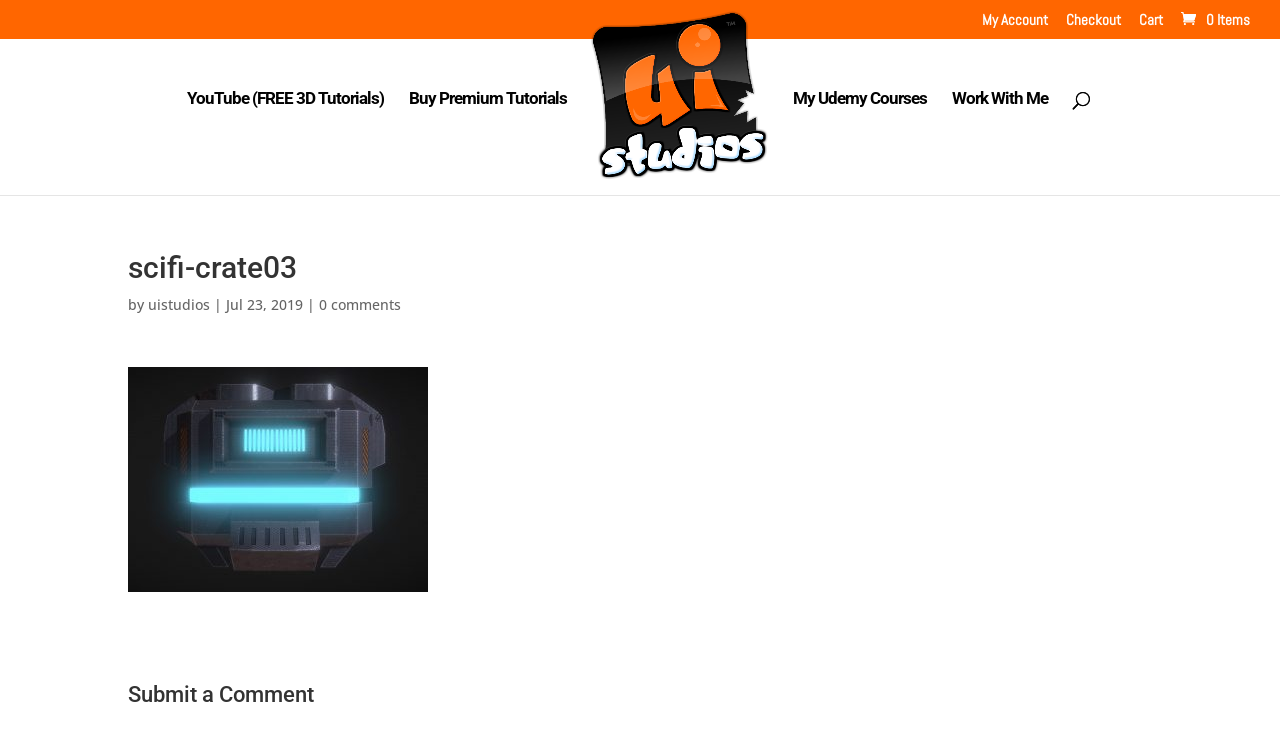

--- FILE ---
content_type: text/html; charset=utf-8
request_url: https://www.google.com/recaptcha/api2/anchor?ar=1&k=6LcZYr8UAAAAALnH96xi8_-iEnk6ZuUFbGL8TdMf&co=aHR0cHM6Ly91aXN0dWRpb3MuY29tOjQ0Mw..&hl=en&v=PoyoqOPhxBO7pBk68S4YbpHZ&size=invisible&anchor-ms=20000&execute-ms=30000&cb=xs0yw5vtelod
body_size: 48922
content:
<!DOCTYPE HTML><html dir="ltr" lang="en"><head><meta http-equiv="Content-Type" content="text/html; charset=UTF-8">
<meta http-equiv="X-UA-Compatible" content="IE=edge">
<title>reCAPTCHA</title>
<style type="text/css">
/* cyrillic-ext */
@font-face {
  font-family: 'Roboto';
  font-style: normal;
  font-weight: 400;
  font-stretch: 100%;
  src: url(//fonts.gstatic.com/s/roboto/v48/KFO7CnqEu92Fr1ME7kSn66aGLdTylUAMa3GUBHMdazTgWw.woff2) format('woff2');
  unicode-range: U+0460-052F, U+1C80-1C8A, U+20B4, U+2DE0-2DFF, U+A640-A69F, U+FE2E-FE2F;
}
/* cyrillic */
@font-face {
  font-family: 'Roboto';
  font-style: normal;
  font-weight: 400;
  font-stretch: 100%;
  src: url(//fonts.gstatic.com/s/roboto/v48/KFO7CnqEu92Fr1ME7kSn66aGLdTylUAMa3iUBHMdazTgWw.woff2) format('woff2');
  unicode-range: U+0301, U+0400-045F, U+0490-0491, U+04B0-04B1, U+2116;
}
/* greek-ext */
@font-face {
  font-family: 'Roboto';
  font-style: normal;
  font-weight: 400;
  font-stretch: 100%;
  src: url(//fonts.gstatic.com/s/roboto/v48/KFO7CnqEu92Fr1ME7kSn66aGLdTylUAMa3CUBHMdazTgWw.woff2) format('woff2');
  unicode-range: U+1F00-1FFF;
}
/* greek */
@font-face {
  font-family: 'Roboto';
  font-style: normal;
  font-weight: 400;
  font-stretch: 100%;
  src: url(//fonts.gstatic.com/s/roboto/v48/KFO7CnqEu92Fr1ME7kSn66aGLdTylUAMa3-UBHMdazTgWw.woff2) format('woff2');
  unicode-range: U+0370-0377, U+037A-037F, U+0384-038A, U+038C, U+038E-03A1, U+03A3-03FF;
}
/* math */
@font-face {
  font-family: 'Roboto';
  font-style: normal;
  font-weight: 400;
  font-stretch: 100%;
  src: url(//fonts.gstatic.com/s/roboto/v48/KFO7CnqEu92Fr1ME7kSn66aGLdTylUAMawCUBHMdazTgWw.woff2) format('woff2');
  unicode-range: U+0302-0303, U+0305, U+0307-0308, U+0310, U+0312, U+0315, U+031A, U+0326-0327, U+032C, U+032F-0330, U+0332-0333, U+0338, U+033A, U+0346, U+034D, U+0391-03A1, U+03A3-03A9, U+03B1-03C9, U+03D1, U+03D5-03D6, U+03F0-03F1, U+03F4-03F5, U+2016-2017, U+2034-2038, U+203C, U+2040, U+2043, U+2047, U+2050, U+2057, U+205F, U+2070-2071, U+2074-208E, U+2090-209C, U+20D0-20DC, U+20E1, U+20E5-20EF, U+2100-2112, U+2114-2115, U+2117-2121, U+2123-214F, U+2190, U+2192, U+2194-21AE, U+21B0-21E5, U+21F1-21F2, U+21F4-2211, U+2213-2214, U+2216-22FF, U+2308-230B, U+2310, U+2319, U+231C-2321, U+2336-237A, U+237C, U+2395, U+239B-23B7, U+23D0, U+23DC-23E1, U+2474-2475, U+25AF, U+25B3, U+25B7, U+25BD, U+25C1, U+25CA, U+25CC, U+25FB, U+266D-266F, U+27C0-27FF, U+2900-2AFF, U+2B0E-2B11, U+2B30-2B4C, U+2BFE, U+3030, U+FF5B, U+FF5D, U+1D400-1D7FF, U+1EE00-1EEFF;
}
/* symbols */
@font-face {
  font-family: 'Roboto';
  font-style: normal;
  font-weight: 400;
  font-stretch: 100%;
  src: url(//fonts.gstatic.com/s/roboto/v48/KFO7CnqEu92Fr1ME7kSn66aGLdTylUAMaxKUBHMdazTgWw.woff2) format('woff2');
  unicode-range: U+0001-000C, U+000E-001F, U+007F-009F, U+20DD-20E0, U+20E2-20E4, U+2150-218F, U+2190, U+2192, U+2194-2199, U+21AF, U+21E6-21F0, U+21F3, U+2218-2219, U+2299, U+22C4-22C6, U+2300-243F, U+2440-244A, U+2460-24FF, U+25A0-27BF, U+2800-28FF, U+2921-2922, U+2981, U+29BF, U+29EB, U+2B00-2BFF, U+4DC0-4DFF, U+FFF9-FFFB, U+10140-1018E, U+10190-1019C, U+101A0, U+101D0-101FD, U+102E0-102FB, U+10E60-10E7E, U+1D2C0-1D2D3, U+1D2E0-1D37F, U+1F000-1F0FF, U+1F100-1F1AD, U+1F1E6-1F1FF, U+1F30D-1F30F, U+1F315, U+1F31C, U+1F31E, U+1F320-1F32C, U+1F336, U+1F378, U+1F37D, U+1F382, U+1F393-1F39F, U+1F3A7-1F3A8, U+1F3AC-1F3AF, U+1F3C2, U+1F3C4-1F3C6, U+1F3CA-1F3CE, U+1F3D4-1F3E0, U+1F3ED, U+1F3F1-1F3F3, U+1F3F5-1F3F7, U+1F408, U+1F415, U+1F41F, U+1F426, U+1F43F, U+1F441-1F442, U+1F444, U+1F446-1F449, U+1F44C-1F44E, U+1F453, U+1F46A, U+1F47D, U+1F4A3, U+1F4B0, U+1F4B3, U+1F4B9, U+1F4BB, U+1F4BF, U+1F4C8-1F4CB, U+1F4D6, U+1F4DA, U+1F4DF, U+1F4E3-1F4E6, U+1F4EA-1F4ED, U+1F4F7, U+1F4F9-1F4FB, U+1F4FD-1F4FE, U+1F503, U+1F507-1F50B, U+1F50D, U+1F512-1F513, U+1F53E-1F54A, U+1F54F-1F5FA, U+1F610, U+1F650-1F67F, U+1F687, U+1F68D, U+1F691, U+1F694, U+1F698, U+1F6AD, U+1F6B2, U+1F6B9-1F6BA, U+1F6BC, U+1F6C6-1F6CF, U+1F6D3-1F6D7, U+1F6E0-1F6EA, U+1F6F0-1F6F3, U+1F6F7-1F6FC, U+1F700-1F7FF, U+1F800-1F80B, U+1F810-1F847, U+1F850-1F859, U+1F860-1F887, U+1F890-1F8AD, U+1F8B0-1F8BB, U+1F8C0-1F8C1, U+1F900-1F90B, U+1F93B, U+1F946, U+1F984, U+1F996, U+1F9E9, U+1FA00-1FA6F, U+1FA70-1FA7C, U+1FA80-1FA89, U+1FA8F-1FAC6, U+1FACE-1FADC, U+1FADF-1FAE9, U+1FAF0-1FAF8, U+1FB00-1FBFF;
}
/* vietnamese */
@font-face {
  font-family: 'Roboto';
  font-style: normal;
  font-weight: 400;
  font-stretch: 100%;
  src: url(//fonts.gstatic.com/s/roboto/v48/KFO7CnqEu92Fr1ME7kSn66aGLdTylUAMa3OUBHMdazTgWw.woff2) format('woff2');
  unicode-range: U+0102-0103, U+0110-0111, U+0128-0129, U+0168-0169, U+01A0-01A1, U+01AF-01B0, U+0300-0301, U+0303-0304, U+0308-0309, U+0323, U+0329, U+1EA0-1EF9, U+20AB;
}
/* latin-ext */
@font-face {
  font-family: 'Roboto';
  font-style: normal;
  font-weight: 400;
  font-stretch: 100%;
  src: url(//fonts.gstatic.com/s/roboto/v48/KFO7CnqEu92Fr1ME7kSn66aGLdTylUAMa3KUBHMdazTgWw.woff2) format('woff2');
  unicode-range: U+0100-02BA, U+02BD-02C5, U+02C7-02CC, U+02CE-02D7, U+02DD-02FF, U+0304, U+0308, U+0329, U+1D00-1DBF, U+1E00-1E9F, U+1EF2-1EFF, U+2020, U+20A0-20AB, U+20AD-20C0, U+2113, U+2C60-2C7F, U+A720-A7FF;
}
/* latin */
@font-face {
  font-family: 'Roboto';
  font-style: normal;
  font-weight: 400;
  font-stretch: 100%;
  src: url(//fonts.gstatic.com/s/roboto/v48/KFO7CnqEu92Fr1ME7kSn66aGLdTylUAMa3yUBHMdazQ.woff2) format('woff2');
  unicode-range: U+0000-00FF, U+0131, U+0152-0153, U+02BB-02BC, U+02C6, U+02DA, U+02DC, U+0304, U+0308, U+0329, U+2000-206F, U+20AC, U+2122, U+2191, U+2193, U+2212, U+2215, U+FEFF, U+FFFD;
}
/* cyrillic-ext */
@font-face {
  font-family: 'Roboto';
  font-style: normal;
  font-weight: 500;
  font-stretch: 100%;
  src: url(//fonts.gstatic.com/s/roboto/v48/KFO7CnqEu92Fr1ME7kSn66aGLdTylUAMa3GUBHMdazTgWw.woff2) format('woff2');
  unicode-range: U+0460-052F, U+1C80-1C8A, U+20B4, U+2DE0-2DFF, U+A640-A69F, U+FE2E-FE2F;
}
/* cyrillic */
@font-face {
  font-family: 'Roboto';
  font-style: normal;
  font-weight: 500;
  font-stretch: 100%;
  src: url(//fonts.gstatic.com/s/roboto/v48/KFO7CnqEu92Fr1ME7kSn66aGLdTylUAMa3iUBHMdazTgWw.woff2) format('woff2');
  unicode-range: U+0301, U+0400-045F, U+0490-0491, U+04B0-04B1, U+2116;
}
/* greek-ext */
@font-face {
  font-family: 'Roboto';
  font-style: normal;
  font-weight: 500;
  font-stretch: 100%;
  src: url(//fonts.gstatic.com/s/roboto/v48/KFO7CnqEu92Fr1ME7kSn66aGLdTylUAMa3CUBHMdazTgWw.woff2) format('woff2');
  unicode-range: U+1F00-1FFF;
}
/* greek */
@font-face {
  font-family: 'Roboto';
  font-style: normal;
  font-weight: 500;
  font-stretch: 100%;
  src: url(//fonts.gstatic.com/s/roboto/v48/KFO7CnqEu92Fr1ME7kSn66aGLdTylUAMa3-UBHMdazTgWw.woff2) format('woff2');
  unicode-range: U+0370-0377, U+037A-037F, U+0384-038A, U+038C, U+038E-03A1, U+03A3-03FF;
}
/* math */
@font-face {
  font-family: 'Roboto';
  font-style: normal;
  font-weight: 500;
  font-stretch: 100%;
  src: url(//fonts.gstatic.com/s/roboto/v48/KFO7CnqEu92Fr1ME7kSn66aGLdTylUAMawCUBHMdazTgWw.woff2) format('woff2');
  unicode-range: U+0302-0303, U+0305, U+0307-0308, U+0310, U+0312, U+0315, U+031A, U+0326-0327, U+032C, U+032F-0330, U+0332-0333, U+0338, U+033A, U+0346, U+034D, U+0391-03A1, U+03A3-03A9, U+03B1-03C9, U+03D1, U+03D5-03D6, U+03F0-03F1, U+03F4-03F5, U+2016-2017, U+2034-2038, U+203C, U+2040, U+2043, U+2047, U+2050, U+2057, U+205F, U+2070-2071, U+2074-208E, U+2090-209C, U+20D0-20DC, U+20E1, U+20E5-20EF, U+2100-2112, U+2114-2115, U+2117-2121, U+2123-214F, U+2190, U+2192, U+2194-21AE, U+21B0-21E5, U+21F1-21F2, U+21F4-2211, U+2213-2214, U+2216-22FF, U+2308-230B, U+2310, U+2319, U+231C-2321, U+2336-237A, U+237C, U+2395, U+239B-23B7, U+23D0, U+23DC-23E1, U+2474-2475, U+25AF, U+25B3, U+25B7, U+25BD, U+25C1, U+25CA, U+25CC, U+25FB, U+266D-266F, U+27C0-27FF, U+2900-2AFF, U+2B0E-2B11, U+2B30-2B4C, U+2BFE, U+3030, U+FF5B, U+FF5D, U+1D400-1D7FF, U+1EE00-1EEFF;
}
/* symbols */
@font-face {
  font-family: 'Roboto';
  font-style: normal;
  font-weight: 500;
  font-stretch: 100%;
  src: url(//fonts.gstatic.com/s/roboto/v48/KFO7CnqEu92Fr1ME7kSn66aGLdTylUAMaxKUBHMdazTgWw.woff2) format('woff2');
  unicode-range: U+0001-000C, U+000E-001F, U+007F-009F, U+20DD-20E0, U+20E2-20E4, U+2150-218F, U+2190, U+2192, U+2194-2199, U+21AF, U+21E6-21F0, U+21F3, U+2218-2219, U+2299, U+22C4-22C6, U+2300-243F, U+2440-244A, U+2460-24FF, U+25A0-27BF, U+2800-28FF, U+2921-2922, U+2981, U+29BF, U+29EB, U+2B00-2BFF, U+4DC0-4DFF, U+FFF9-FFFB, U+10140-1018E, U+10190-1019C, U+101A0, U+101D0-101FD, U+102E0-102FB, U+10E60-10E7E, U+1D2C0-1D2D3, U+1D2E0-1D37F, U+1F000-1F0FF, U+1F100-1F1AD, U+1F1E6-1F1FF, U+1F30D-1F30F, U+1F315, U+1F31C, U+1F31E, U+1F320-1F32C, U+1F336, U+1F378, U+1F37D, U+1F382, U+1F393-1F39F, U+1F3A7-1F3A8, U+1F3AC-1F3AF, U+1F3C2, U+1F3C4-1F3C6, U+1F3CA-1F3CE, U+1F3D4-1F3E0, U+1F3ED, U+1F3F1-1F3F3, U+1F3F5-1F3F7, U+1F408, U+1F415, U+1F41F, U+1F426, U+1F43F, U+1F441-1F442, U+1F444, U+1F446-1F449, U+1F44C-1F44E, U+1F453, U+1F46A, U+1F47D, U+1F4A3, U+1F4B0, U+1F4B3, U+1F4B9, U+1F4BB, U+1F4BF, U+1F4C8-1F4CB, U+1F4D6, U+1F4DA, U+1F4DF, U+1F4E3-1F4E6, U+1F4EA-1F4ED, U+1F4F7, U+1F4F9-1F4FB, U+1F4FD-1F4FE, U+1F503, U+1F507-1F50B, U+1F50D, U+1F512-1F513, U+1F53E-1F54A, U+1F54F-1F5FA, U+1F610, U+1F650-1F67F, U+1F687, U+1F68D, U+1F691, U+1F694, U+1F698, U+1F6AD, U+1F6B2, U+1F6B9-1F6BA, U+1F6BC, U+1F6C6-1F6CF, U+1F6D3-1F6D7, U+1F6E0-1F6EA, U+1F6F0-1F6F3, U+1F6F7-1F6FC, U+1F700-1F7FF, U+1F800-1F80B, U+1F810-1F847, U+1F850-1F859, U+1F860-1F887, U+1F890-1F8AD, U+1F8B0-1F8BB, U+1F8C0-1F8C1, U+1F900-1F90B, U+1F93B, U+1F946, U+1F984, U+1F996, U+1F9E9, U+1FA00-1FA6F, U+1FA70-1FA7C, U+1FA80-1FA89, U+1FA8F-1FAC6, U+1FACE-1FADC, U+1FADF-1FAE9, U+1FAF0-1FAF8, U+1FB00-1FBFF;
}
/* vietnamese */
@font-face {
  font-family: 'Roboto';
  font-style: normal;
  font-weight: 500;
  font-stretch: 100%;
  src: url(//fonts.gstatic.com/s/roboto/v48/KFO7CnqEu92Fr1ME7kSn66aGLdTylUAMa3OUBHMdazTgWw.woff2) format('woff2');
  unicode-range: U+0102-0103, U+0110-0111, U+0128-0129, U+0168-0169, U+01A0-01A1, U+01AF-01B0, U+0300-0301, U+0303-0304, U+0308-0309, U+0323, U+0329, U+1EA0-1EF9, U+20AB;
}
/* latin-ext */
@font-face {
  font-family: 'Roboto';
  font-style: normal;
  font-weight: 500;
  font-stretch: 100%;
  src: url(//fonts.gstatic.com/s/roboto/v48/KFO7CnqEu92Fr1ME7kSn66aGLdTylUAMa3KUBHMdazTgWw.woff2) format('woff2');
  unicode-range: U+0100-02BA, U+02BD-02C5, U+02C7-02CC, U+02CE-02D7, U+02DD-02FF, U+0304, U+0308, U+0329, U+1D00-1DBF, U+1E00-1E9F, U+1EF2-1EFF, U+2020, U+20A0-20AB, U+20AD-20C0, U+2113, U+2C60-2C7F, U+A720-A7FF;
}
/* latin */
@font-face {
  font-family: 'Roboto';
  font-style: normal;
  font-weight: 500;
  font-stretch: 100%;
  src: url(//fonts.gstatic.com/s/roboto/v48/KFO7CnqEu92Fr1ME7kSn66aGLdTylUAMa3yUBHMdazQ.woff2) format('woff2');
  unicode-range: U+0000-00FF, U+0131, U+0152-0153, U+02BB-02BC, U+02C6, U+02DA, U+02DC, U+0304, U+0308, U+0329, U+2000-206F, U+20AC, U+2122, U+2191, U+2193, U+2212, U+2215, U+FEFF, U+FFFD;
}
/* cyrillic-ext */
@font-face {
  font-family: 'Roboto';
  font-style: normal;
  font-weight: 900;
  font-stretch: 100%;
  src: url(//fonts.gstatic.com/s/roboto/v48/KFO7CnqEu92Fr1ME7kSn66aGLdTylUAMa3GUBHMdazTgWw.woff2) format('woff2');
  unicode-range: U+0460-052F, U+1C80-1C8A, U+20B4, U+2DE0-2DFF, U+A640-A69F, U+FE2E-FE2F;
}
/* cyrillic */
@font-face {
  font-family: 'Roboto';
  font-style: normal;
  font-weight: 900;
  font-stretch: 100%;
  src: url(//fonts.gstatic.com/s/roboto/v48/KFO7CnqEu92Fr1ME7kSn66aGLdTylUAMa3iUBHMdazTgWw.woff2) format('woff2');
  unicode-range: U+0301, U+0400-045F, U+0490-0491, U+04B0-04B1, U+2116;
}
/* greek-ext */
@font-face {
  font-family: 'Roboto';
  font-style: normal;
  font-weight: 900;
  font-stretch: 100%;
  src: url(//fonts.gstatic.com/s/roboto/v48/KFO7CnqEu92Fr1ME7kSn66aGLdTylUAMa3CUBHMdazTgWw.woff2) format('woff2');
  unicode-range: U+1F00-1FFF;
}
/* greek */
@font-face {
  font-family: 'Roboto';
  font-style: normal;
  font-weight: 900;
  font-stretch: 100%;
  src: url(//fonts.gstatic.com/s/roboto/v48/KFO7CnqEu92Fr1ME7kSn66aGLdTylUAMa3-UBHMdazTgWw.woff2) format('woff2');
  unicode-range: U+0370-0377, U+037A-037F, U+0384-038A, U+038C, U+038E-03A1, U+03A3-03FF;
}
/* math */
@font-face {
  font-family: 'Roboto';
  font-style: normal;
  font-weight: 900;
  font-stretch: 100%;
  src: url(//fonts.gstatic.com/s/roboto/v48/KFO7CnqEu92Fr1ME7kSn66aGLdTylUAMawCUBHMdazTgWw.woff2) format('woff2');
  unicode-range: U+0302-0303, U+0305, U+0307-0308, U+0310, U+0312, U+0315, U+031A, U+0326-0327, U+032C, U+032F-0330, U+0332-0333, U+0338, U+033A, U+0346, U+034D, U+0391-03A1, U+03A3-03A9, U+03B1-03C9, U+03D1, U+03D5-03D6, U+03F0-03F1, U+03F4-03F5, U+2016-2017, U+2034-2038, U+203C, U+2040, U+2043, U+2047, U+2050, U+2057, U+205F, U+2070-2071, U+2074-208E, U+2090-209C, U+20D0-20DC, U+20E1, U+20E5-20EF, U+2100-2112, U+2114-2115, U+2117-2121, U+2123-214F, U+2190, U+2192, U+2194-21AE, U+21B0-21E5, U+21F1-21F2, U+21F4-2211, U+2213-2214, U+2216-22FF, U+2308-230B, U+2310, U+2319, U+231C-2321, U+2336-237A, U+237C, U+2395, U+239B-23B7, U+23D0, U+23DC-23E1, U+2474-2475, U+25AF, U+25B3, U+25B7, U+25BD, U+25C1, U+25CA, U+25CC, U+25FB, U+266D-266F, U+27C0-27FF, U+2900-2AFF, U+2B0E-2B11, U+2B30-2B4C, U+2BFE, U+3030, U+FF5B, U+FF5D, U+1D400-1D7FF, U+1EE00-1EEFF;
}
/* symbols */
@font-face {
  font-family: 'Roboto';
  font-style: normal;
  font-weight: 900;
  font-stretch: 100%;
  src: url(//fonts.gstatic.com/s/roboto/v48/KFO7CnqEu92Fr1ME7kSn66aGLdTylUAMaxKUBHMdazTgWw.woff2) format('woff2');
  unicode-range: U+0001-000C, U+000E-001F, U+007F-009F, U+20DD-20E0, U+20E2-20E4, U+2150-218F, U+2190, U+2192, U+2194-2199, U+21AF, U+21E6-21F0, U+21F3, U+2218-2219, U+2299, U+22C4-22C6, U+2300-243F, U+2440-244A, U+2460-24FF, U+25A0-27BF, U+2800-28FF, U+2921-2922, U+2981, U+29BF, U+29EB, U+2B00-2BFF, U+4DC0-4DFF, U+FFF9-FFFB, U+10140-1018E, U+10190-1019C, U+101A0, U+101D0-101FD, U+102E0-102FB, U+10E60-10E7E, U+1D2C0-1D2D3, U+1D2E0-1D37F, U+1F000-1F0FF, U+1F100-1F1AD, U+1F1E6-1F1FF, U+1F30D-1F30F, U+1F315, U+1F31C, U+1F31E, U+1F320-1F32C, U+1F336, U+1F378, U+1F37D, U+1F382, U+1F393-1F39F, U+1F3A7-1F3A8, U+1F3AC-1F3AF, U+1F3C2, U+1F3C4-1F3C6, U+1F3CA-1F3CE, U+1F3D4-1F3E0, U+1F3ED, U+1F3F1-1F3F3, U+1F3F5-1F3F7, U+1F408, U+1F415, U+1F41F, U+1F426, U+1F43F, U+1F441-1F442, U+1F444, U+1F446-1F449, U+1F44C-1F44E, U+1F453, U+1F46A, U+1F47D, U+1F4A3, U+1F4B0, U+1F4B3, U+1F4B9, U+1F4BB, U+1F4BF, U+1F4C8-1F4CB, U+1F4D6, U+1F4DA, U+1F4DF, U+1F4E3-1F4E6, U+1F4EA-1F4ED, U+1F4F7, U+1F4F9-1F4FB, U+1F4FD-1F4FE, U+1F503, U+1F507-1F50B, U+1F50D, U+1F512-1F513, U+1F53E-1F54A, U+1F54F-1F5FA, U+1F610, U+1F650-1F67F, U+1F687, U+1F68D, U+1F691, U+1F694, U+1F698, U+1F6AD, U+1F6B2, U+1F6B9-1F6BA, U+1F6BC, U+1F6C6-1F6CF, U+1F6D3-1F6D7, U+1F6E0-1F6EA, U+1F6F0-1F6F3, U+1F6F7-1F6FC, U+1F700-1F7FF, U+1F800-1F80B, U+1F810-1F847, U+1F850-1F859, U+1F860-1F887, U+1F890-1F8AD, U+1F8B0-1F8BB, U+1F8C0-1F8C1, U+1F900-1F90B, U+1F93B, U+1F946, U+1F984, U+1F996, U+1F9E9, U+1FA00-1FA6F, U+1FA70-1FA7C, U+1FA80-1FA89, U+1FA8F-1FAC6, U+1FACE-1FADC, U+1FADF-1FAE9, U+1FAF0-1FAF8, U+1FB00-1FBFF;
}
/* vietnamese */
@font-face {
  font-family: 'Roboto';
  font-style: normal;
  font-weight: 900;
  font-stretch: 100%;
  src: url(//fonts.gstatic.com/s/roboto/v48/KFO7CnqEu92Fr1ME7kSn66aGLdTylUAMa3OUBHMdazTgWw.woff2) format('woff2');
  unicode-range: U+0102-0103, U+0110-0111, U+0128-0129, U+0168-0169, U+01A0-01A1, U+01AF-01B0, U+0300-0301, U+0303-0304, U+0308-0309, U+0323, U+0329, U+1EA0-1EF9, U+20AB;
}
/* latin-ext */
@font-face {
  font-family: 'Roboto';
  font-style: normal;
  font-weight: 900;
  font-stretch: 100%;
  src: url(//fonts.gstatic.com/s/roboto/v48/KFO7CnqEu92Fr1ME7kSn66aGLdTylUAMa3KUBHMdazTgWw.woff2) format('woff2');
  unicode-range: U+0100-02BA, U+02BD-02C5, U+02C7-02CC, U+02CE-02D7, U+02DD-02FF, U+0304, U+0308, U+0329, U+1D00-1DBF, U+1E00-1E9F, U+1EF2-1EFF, U+2020, U+20A0-20AB, U+20AD-20C0, U+2113, U+2C60-2C7F, U+A720-A7FF;
}
/* latin */
@font-face {
  font-family: 'Roboto';
  font-style: normal;
  font-weight: 900;
  font-stretch: 100%;
  src: url(//fonts.gstatic.com/s/roboto/v48/KFO7CnqEu92Fr1ME7kSn66aGLdTylUAMa3yUBHMdazQ.woff2) format('woff2');
  unicode-range: U+0000-00FF, U+0131, U+0152-0153, U+02BB-02BC, U+02C6, U+02DA, U+02DC, U+0304, U+0308, U+0329, U+2000-206F, U+20AC, U+2122, U+2191, U+2193, U+2212, U+2215, U+FEFF, U+FFFD;
}

</style>
<link rel="stylesheet" type="text/css" href="https://www.gstatic.com/recaptcha/releases/PoyoqOPhxBO7pBk68S4YbpHZ/styles__ltr.css">
<script nonce="DZOMI1CEI38i5IuxZ143pQ" type="text/javascript">window['__recaptcha_api'] = 'https://www.google.com/recaptcha/api2/';</script>
<script type="text/javascript" src="https://www.gstatic.com/recaptcha/releases/PoyoqOPhxBO7pBk68S4YbpHZ/recaptcha__en.js" nonce="DZOMI1CEI38i5IuxZ143pQ">
      
    </script></head>
<body><div id="rc-anchor-alert" class="rc-anchor-alert"></div>
<input type="hidden" id="recaptcha-token" value="[base64]">
<script type="text/javascript" nonce="DZOMI1CEI38i5IuxZ143pQ">
      recaptcha.anchor.Main.init("[\x22ainput\x22,[\x22bgdata\x22,\x22\x22,\[base64]/[base64]/MjU1Ong/[base64]/[base64]/[base64]/[base64]/[base64]/[base64]/[base64]/[base64]/[base64]/[base64]/[base64]/[base64]/[base64]/[base64]/[base64]\\u003d\x22,\[base64]\x22,\x22w5DDgCoFRkAtwo/DusOqA8OKL0VADMOUwrzDgsKEw7RCw4zDp8KgEzPDkHZ4YyMHasOQw6ZJwrjDvlTDjMKIF8ORT8OpWFhMwoZZeSpCQHFawqc1w7LDqcKaO8KKwrfDtF/ChsOUKsOOw5tVw48dw4AWclx+bRXDoDlMbMK0wr9xQizDhMOOfF9Iw49vUcOGKMOQdyMpw60hIsO7w7LChsKSSQHCk8OPAWIjw4EPTT1QZ8KKwrLCtnJHLMOcw4/CmMKFwqvDmwvClcOrw5LDoMONc8OVwovDrsOJOMKQwqvDocOww44CScOewpgJw4rCtBhYwr4hw68MwoA0fBXCvR1vw68eSMOrdsOPX8Kxw7ZqKsKCQMKlw77CjcOZS8KLw7vCqR4HYDnCpnjDhQbCgMKTwo9KwrcQwo8/HcKSwpZSw5Z0OVLChcObwq3Cu8OuwqLDr8ObwqXDpUDCn8Klw6lSw7I6w4jDrFLCowbCtDgAScOCw5Rnw6HDvgjDrVXCpSMlDELDjkrDlVAXw501S17CuMOLw5vDrMOxwpxXHMOuEcOAP8OTV8K9wpU2w6cZEcObw7gFwp/Dvl8SPsONb8OMB8KlBB3CsMK8OyXCq8KnwqTClUTCqlcuQ8OgwqvCmzwSTDhvwqjCjsOowp4ow4E2wq3CkDMmw4/Dg8O6woISFETDssKwLUFzDXDDgMK1w5Ucw5Z3CcKEXXbCnEIyXcK7w7LDnEllMGEaw7bCmjZ4wpUiwo7CpXbDlGJfJ8KOd2LCnMKlwokxfi/DtQPCsT5ywr/Do8KaUcOJw553w6/[base64]/wpDChTfCji9Kw58Jwo4EAkc/[base64]/DmFxCb8O/[base64]/eMKREMKoP8ONw6zDgF/DnsKUAsKvCDDCnDnDtG4wwoliw4jDm0nCpTTCosKJe8OuRy3DicOBOsKaD8OaHjnCnsOMwqbDp0N7K8OHPMKaw5/Dpj/DncOXwoLCjcKEdcKZw6bCk8OAw4zDijEmEMKXQcK2DSMhfsOabg/DvxnDo8KlUsKZXsKDw6nCl8KhG3vCi8KswobCowlyw4XCm3YdZcOyZwRlwr3DvjvDj8O8wqvCmcOnwrc4FMOuwpXCmMKFBsONwrA+wqDDqMKwwqrCocKxGj5nwohYRELDlkDCnF3CpAXDnh/DmMOfRiElw4HCgUjCgl0DQiXCqsONCMONwq/[base64]/ClF3DlsKPwphJwr0LOj/DsRFywrTDs8K3KsKwwr93w5hCJ8KkU3h3w7nCjQDCoMOqwp92CR4NJxjCn1rChHFMwpnDpkDCu8OGRATCosKqDDnCvMKiHAF6w6jDtsONwqXDosO6JQ0ecsKaw5p+Ok1gwpclI8ORX8Ovw74wVMO0MhMBesOgHMK2w4XCpsKZw6F1c8KMADPCi8K/BynCrMKywofCiXjChMOQD1d/NsKyw6fDtVMsw57CisOuRcO6woxAL8OyUnPDvcOxwqPCjyzDhQEPwqEaUWxRwoLChwhvw4BGw5/CoMK+wq3Dn8OkCAwawoBhw65aKcO5YEzChgjCkBZAw63CjMKdBcK1Pm9KwqN7wrzCnBUxShgBKwhiwpnCpsK0fcO8wpbCv8K6cy0HJRlXNlbDnzXDrsOoW1XCpsOKOMKmb8Onw685w5Y/wqTCm21iCcOswqkEdsOQw7LCjMO6KMODZxDClsKkISDCiMOCMcOww7DDoG3CvMOvw6bDqGrCkyrCpX3DlBsCwpwxw7I/ZMOUwr4eeABTwrLDoBTDgcOzOcK+Jn7DicKxw5fCk0M7wosCV8OZw7E/[base64]/Cq8OEwpTCgMO/wrVjCgbCiGsTw4HCusOvwpEBwogmwrTDskPDpU/[base64]/[base64]/w64VcsKpw5/CosKPw5bCgVjCjn51VEkUesKrAcK5PcKUdMKNwqdxw7NIw5oLc8OHwpFSBcOHMkNYQMK7wroww7LCvSM0TC9kw6RBwpzCmjx0wrXDn8OWFXAED8OvGUXClk/Cp8KjCsK1K0LCsDLCocKtcMOuwroNwq7DvcK7dXfDrMOVQEsywoF6XmXDqwnDvCDDpnPCiUhAw6kew7FawpZiw68ow6jDq8OxVsK5VsKOwp7CqsOmwpZpPsO2FxzCu8Kpw7jClMOQwqk8OGrCgH/DsMOPFC0dw6/DlsKUQU7Clw/[base64]/w4FEw5scw4NZwpdURVTDmUsEw4QeYMOUw50gDcK+fcOgaRptw6XDnAPCtnjChxLDt2HCmmzDhFU9XCDCmE7Dr0waUcO3woMVwpt2wp4kwohAw4JTOMO5NyXDt09lV8KQw6AsTRFIwrF/FMKXw4xnw67CjsO/woNoK8OTwociFcKBwofDjMKzw6/[base64]/DiMKQGRDDtR9gBMKEwozDicKlbcKpEkdLw4x5HsKsw6XCi8KOw6XDnsOzRRxnw6vCvyhtOMKuw4DChFoQFi/DpMK8woASw73DpFpoNsKswr3CvhjDi05JwqDDksOqw4PCs8OJw6B7W8OXfV5QccOtUXRjKhxZwo/Dknh4wq5kwq1xw6LDvSRiwp3CmBA4w4RwwpsiSyPDiMK3w6tgw6ZyOBFdw4tkw77Cn8KzFS9kKmrDq3DCiMKjwrjDpGMiw4Qfw4XDihrDnsK2w7zCo2Nmw7U6w4cnUMO5wrfDvDbDm1EWfFFOwrvCujrDlCfCs0lxwrPCtQzCr0kTw488w4/DgyDCocOsV8KCwojDj8OMw44UMh1rw7JODcKbw6nCu2PDocOXw6YswprDncK/[base64]/w54QC1bCoMKZw4jCocOEwoLCgnHCjcOFw4PCmi/Dg8Kyw4fClcKWw4FVOyFnJcKYwrwwwrRUH8O1CRcIXcKlJyzDmcO2AcOSw5HCpAnCjTdVYm1dwrXDsC5cXQ/CpMK2A3zDk8Kew5xKIy7ChiHDmcKlw6YQw57CtsOPeSLCmMKCw70QLsKEwrbDicOkBF4UCynDgnZTwqJIGsKQHsOCwpgJwpUFw6jChsOKFMKww7tswo/[base64]/CvDQbw4dXCMKhwq/DgcKLPsK7wonDjMKhw6hIw5dyGmxPwosXDRzCj0/DmcO9TnPCo0nDtkBxJsO9w7LDoWEIw5PCo8K+J0hcw7fDscOGfsKKNA3DiyjCuishwqN4STXCp8OLw4QAfUrDsx/DvcOqBVnDrcK8Vx9wE8KQYTVOwozDt8O7ak4Ow71RQCMaw7oAXw3DmMKtwokPO8Odw7DCpMOyNSPCrcOMw63DkBXDksK9w7Nnw5cMCSnClsOxD8OrRjjCjcKTCETCtsOtwptrejQ2w7YEC1VrWMOiwqAvwr7Cm8Kdw71aC2DCozgTw5NOw7I4w6c/w4wvw7PCo8Oww6QseMKhFSbDisK8woJ2worCn2LCn8O7w5c6YDV2wpbChsKQw4FNIgh8w4/CnEHCoMO7XsKUw4TCjgBMw407wqMVwrnCscOhwqd2NHjDsh7DljzCmsKIb8K8wosmw6DDoMOOHQXCrVPCmGzCi3/CjcOkQMORLsKxaQzCu8KIw6PCvMO6dsKBw5DDoMOgecKpOcK/D8OAw6dAS8OcMsOOw6rCncK5w6Uowo1jwpwXw7s9w7/Dj8Khw7TCksKQZB0WZyFQTBFWwp0Xwr7DssOHw6vDmXHCpcKjMQQFwp8WNUE0wphLF1vCpTXChT9vwoklw75XwpJ8w6pEwqbDtzQlVMO/wrHCrCpbwpTDkHDDk8KKJ8Kjwo/Dj8KSwo7Dm8OFw7DDoy/ClVhew6/CmU8rGMOmw4QFwpvCoAbCs8KxYsKRw6/DpsOlI8OrwqZrEnjDpcOnCyt9EVV5P2hvdnDDlsOYfVc9w7hdwpkMOz9PwpnDusKDb3V4cMKvF0cHWTwXYcOIYsOTBMKmDMK4wqcvwpRBwrgtwrxgw7kIZUgWEHlkw6QlfADDrsKSw6hswp7CqnDDqiDDgMOHw6XCmwDCk8O/[base64]/[base64]/DjcObw4jDvB8swqxMW3k2wr9/w43CpAZPwqNjJsK5w4fCmMO/w7sfw5lIIMOjworDl8KkN8OdwrbDuDvDpj/CgsOiwrPCmhliISFTworDtSTDrcKvIC/CqARww7bDoCXCsS8Xw5Nmwp/[base64]/PMKuXwMaw5RmfXtNUsKGwobDsVDCtmxOwq/Dg8OCfMOlw7nDnjPCicKPfsK8PTN1NMKiSRdPwr8vw6Ujw6Zowrcww7t1OcOJw7kGwqvDh8OewqN7wo/Dm2dbL8K1acOeFcKJw4XDqE8jTMKdacKvYmnCnnXDmULCrXFOb0zCnSk7w7PDsXDCszY1R8KRwobDk8KVw6bChD5lA8O+MGkZw4hqw6TDkAPCmMKFw7cSw5nDrcOFecOfF8KOZsOgRsO0woRQeMOHEjc/eMK9w67Co8OzwpvCgMKQw4HDmcOyMm9dCULCpcOwHW5meDoYQztywo/[base64]/CnDZhEsOswql/[base64]/[base64]/Cqy0oNVHClV1owrzDo8ODw7rDqDN1w6TDrcOtwoPChAVNZsK2wqlMw4YwC8OifB3DssKuLsK2UXfCusKwwrIjwqc/JcKgwo3ChQMsw5DDp8OIBCTCpThnw4oIw4nDj8OGw4Yawq/CvH4qw64Uw4crbFLClMOBBsO3MMOSFsOfXcKPAHxYSAZba1PCjMOmw4zCmWFNw7pOw4/DoMO7asKmw5TCngUmw6JlQV/Cn3/DiQc2wqwmBhbDlgY6wptyw79eJ8KDd39Qw4p3ZsO1FE8kw7VPw47CkU8fwqBTw7tew4TDpjYWLCFtf8KAE8KPKcKbbGldc8OhwoTCj8ORw6A9LcKWNsKxw7TDksOud8OWw7vDgSJICcKECjc6DcO0wq9aOy/DtMOuwo8PV2Jkw7JXQcOBw5UffcOsw7rDuj90PVEhw4w7woskFGgpYcOQeMK8OjvDrcO1wqXCkW1uBsK4dl01wpTDhsK5C8Kge8KcwrZ+wrPCshgewq4gQ1TDoHhew702A0jCmMOTSQxVSF/CrMOgQwTCnj3CvjxEY1Fgw6XCpz7DmzN/w7DDkzkSw44nwrUaWcO3w6Z0UH/Dr8Kfwr51Lx9uAcORw67CqX01b2bDkgDCicKdwoMuw4XCuAbDj8ODBMOSwqnCscK6w7RSw74Dw7vDksOZw754wpVNw7XDtsOsO8K7bMKPSggjJcOjwoLChMOQAsOtw4/CrmTCtsKnVCHCh8OjKwEjwqA5Y8KqXMOvJMKJZMKFw7/[base64]/Dj8K0wp1RBw3Ds8KJwqPCi25/w5RhHzHDvCNyRsOGw6LDpH1iwrkpeGHCpMKGc3wjSFgGwonDp8OoVVnDhgpTwrcsw5HCiMOGT8KuDcKYw4l4w4BiFMOgwp/CncKqRwzCp0/DgUcmwrTCvQNPL8KVYw52EWdgwoTCvcKrCUxwUBfDrsKJwrZXw5jCosOmfcOLaMKHw5HCgC5mKR3DiywNw6Qfw4TDiMOkcjdmwrzCsWJDw4TCk8OHP8OqQ8KFdSJRwqnDlyjCsX/CvXNSWsKww4h8JSFRwr1ZeTLCniZJbMKxwqLCmSdFw7XChhHDnMOPw63DvhfDvcOxMMKuw7bCuSXDi8OuwojCn3jCsHxuwroGw4QPGGTDoMO3w7vDsMKwWMOAHXLDj8Owa2dow4IjHQbDnS/Dgk8TTMK5S17DqU/CjsKvwpLCm8KSVmYiwpHDvsKswoRKw4Eww7bDmTvCuMKgw6pCw4hhw7RPwptzHcK2GVLDocOvwqzDoMO2KcKDw6HDgXQ2csKiUV/DvWJ6BMOae8OFw4YHVjYIwppqw5rCn8O9WCXDs8KBBsOFAsOBwoTCiC1oesKUwrV0MHzCqzvCgD/Ds8KbwrZTBXrCmMKRwrLDsgdIfcOYw7zDrcKaRzPDrsOPwrU9RG9nw4cNw6/DicKNDsOIw4/Cv8K6w50aw6lCwroUw5HDmMKqTsOvVVTCjMK0HkkiFkbCjjxlTwnCsMKqZsKmwrhJw7NIw4p/w6vCicKRwqxCw5DCu8K4w7hlw6HDrMO8wpw4NsOhGMO5dcOvK39qJUPCk8OxB8K5w5bDvMKTw6XCrSUew5fCu0AzO0DCkVHDuEjCpsO7cArDmMORNFI6w5/Cg8OxwoJBa8OXw6cUwpRfwoEuTXtnS8Ksw6sLw5nClQDDvcOLElPCv3fDjMOAwoVtZhByAATCpMKuJMK6YMKpVsOCw5g+wqjDosOxH8Ohwp9aTsOyGmrDu2NJwr/ClsOcw4kLwobCnMKmwqMjYMKBYcKwDMK7csOeBCXDgxhDw4cbwq/[base64]/w7QNw6TCtz9lGD7CkMOgw7l/XcKXw7nDn8Kow6HCmxQpwpdmWHYiTGtRw7Z0wpRMw5ZzEMKQO8K+w4rDmEBgB8OHw5rDlMOhZ2ZXw4bCvw7Dr0XDkyLCh8KJQyRoF8O1QMOKw6hAw4zCh1nCrsOuw5HDj8OXw5NWIFlUUMKUUy/CtsK4HCI2wqZHw7TDusKEw53CtcO5wrfCgRtDw7PClMKBwpp/wpXDogYrwo3DqsO1wpNiwpkTUsKyJ8KVwrLClVx5Hgt9worCgcKzw4bCsg7DogzDinfDqnfCgUvDh0c4woUrci7CqcOCw6DCq8K4wpVONB/CtsKYw77DlUZ1JMKgw4/[base64]/DrsKkwqnDsXA/HMKMwobDo03DrcOHw4EfwqlYwrjCt8OXw5nCvTg5w65Mwr11w6zCpTrDsVJcSlUfF8ONwo0kT8OIw57DuU/[base64]/C8Obw69kLMKow53CumrCl13Cq8Kzw6LDng1uw4nDj15lK8O5wojDsi/CqXt3worCu14wwq/Cs8KpT8OoPcKIw6/CjWJ5V27DiHNdw75LThnCuT4xwq7ClMKMPGcvwqZkwqtWw78Uw6tsKMOTB8O4wqlww74KUTTCgyAoc8K+wojCqGAPwoA6wo/DusOGL8KdScO6KEokwpoawrbCkMO1R8KYJDdUKMOIPCjDoEjDrz/[base64]/Dsik8UcKywo/ClA/Dh8K7GyrCliFVKWh7UMK9XD7Dp8OgwpRPw5t7w4AKWcK9wpHDjsOGwpzDmHrDnEsTKsKeAMOtDCLCjcKRQ3saSMOeAEZNHm3ClMO9w6HCsnHDrsKJwrFWw7BIw6N8wrYoFnbCqcOfPMK6T8O7H8KoT8KpwqQAwpZSd2AmTklrw5HDjETDlDpcwr/Cq8OAbDkiPSPDlcKuMABSCsK7FhvCp8OdFxwUwrdmwqrCucOibkrCmRTDh8KFwozCrMO8PC/CrX7Dg0fCuMOWNF3DnhsoLDjCji4ew6fDrsOpez3DgyM6w7/DkcKGw6HCr8K0ZlpgKA0KKcOcwqFjFcOfM0JHw5cLw4fCtzLDusKQw5UBXW5pw5pzw5Zrw5HDkzDCn8O7w6Yywpk3w7nDm05ROS7DtX/CoExZOA1PQcKsw71iFcOQw6HDjsK8FcO2w7vCssO1DBxOLDLCj8ORw4gPQTrDv0cUACQaXMO6HSLCg8KAw58yZGhuQw7DiMKjI8KaMsOcwp7DtcOQLE7DvUzDuwcJw4/DkcOaWn/DrgA+S1zCjAADw6EKK8OHNWTDk1vCosONX3gNTmnCmChTw5ZEVwAdwrkAw64aYX7CvsOLw6zCkWYqQ8KiEcKAZcK0fXsWEMKNMMK/wrA+wp/Clj1KBTzDjCM+I8KOOXUlIgB4LlsfCTrDvUnCjEDCiAIgwp43wrN9AcKFU3ZsIcOsw5PCscKOwozDrn5Zw5wjbsKJKcOcYlvCq0Z/w40NcHzDhVvClsO4w5bDm0woRWHDvxAaI8KOwrRVbCB6Uz5+amthCFvChzDClsO1AB/[base64]/[base64]/wqTDicKBwoQzTzAxFMKSw5lCFcO7w5NGw6jCosKrPSkHw7/CngQAw4DDs1pKwoErwp9YS1HCisOXw6LCicKoDnLCuHzDosKLI8Oaw5o6RG7DigzDqEgBAsOWw6pwacKMNgzCrVfDsRlUw69EN1fDpMKQwrcowo/ClUXDiktaGyNEFsODVXMEw4IhF8Opw5Vuwr9vWAgxwplTw7fDg8OXG8Ojw4bCgCrDhnUqa1/DjcKSdywDw67DrmXCnMOSw4cUUyHCm8OXIlDDrMKnJngxe8K4f8OkwrNCbnrDkcOWw57DkSnCqMO7QMKHNMKgesOedyklVMKKwqnDsAs6woMMW2fDshPDuTfCp8O0UQkdw5jCl8KcwrDCvcOgwpY4wrUzw4gAw6BMw7kzwq/[base64]/[base64]/CusK3wrlDacK9w71pIi8HUQXDjcKFwoU4wrRxAcOtw7NfUh9BFQTDqTRiwo7ChsK6w4LChGNUwqA+YB7ChMKBPF9/[base64]/DnkYBwoLDocOtwpEIwqvDr8KawrvCrsK2UxUxwrvDh2bDu1cPwr7ChsKXw5drLcKZw49VIsKHw7ERM8KCwpvCmsKsccOaRcKuw47Cm33Dr8Kbw5YIZsOSa8KQT8ODwrPChcO7E8O2SxHCvR95wq8Cw6fDosOcZsK7QcOAZcKJSm9baAnCpkXCjcKbVm1lw4M/woTDuG9xaATCkj8rcMOrdcKmw5HDisOBw47CrFXCnCnCiGtTwprDtHLChcKvwrDDvijCqMKwwoFnwqR6w7s/wrIXASXCrhLCpXckwoHCvCFFHMOZwrUhwqNWCcKEwrzCs8OsO8O3wpDDmRHDkBjCgy7DhMKXciAGwolzQ2AuwpzDoGg1ARzCkcKnOcKVN23DsMOGVcOdasKia3nCoyHCrsOXaVMkSsOIcsKTwpnCr3nDoUkZwqvCjsO3QMOgw4/Cq0LDjMORw4vDgsKaBMOKwrLCojgQw5AxNsKtw7XCmkkoYinDnxZNw7fCmMKQQ8O0wpbDv8KsFsKcw5A1SMOJTMKKPcOxNn05wptJwrx5w454w4jDgnZiwrVOVWTCvQ8NwqrDg8KXSjgMOF9GWSHDucO9wrLDvm4ow6k/IiJ9AFtRwrAkd1MoOB49C1HCqT9Cw7bDoiXCpsKvw7DDuFZ5PG0AwpPDmlnClcOywqxlw5xfw7fDv8KCwocveinCtcKawo4LwrRowpTCs8K3w6LDpnJRUxBvw69XP2w9Vg/DucKqwrlcfWoZX3R8w7/Ckn3DgVrDtAjCoQnDq8K/[base64]/[base64]/YHl+wq4cwpwiDgnCicOnw7nCm8OcLCpcw7bDrMK6wrLDolHCj3LDryzDo8Odw4kHw6kmw7fCpg3Dnjwcwrk2aSvCi8K+PR7DtcOxPAHCk8O3UcKdUS/DsMKxwqDCulcjccO1w4bCvCQ5w7Jzwp3DpBERw4U0bgN4YMOEwo96w4Jhwqo+BV5Bw6ozwptZFWQZBcORw4DDikhBw4FndxgNbWnDh8Kyw45TacO3eMOxI8OxC8KkwpfCpR8Bw7LCu8K/GsKcw6VNJcOxewVOSmNWwqVmwpZBP8OpC1zDsh4lMcOmwr3DtcKQw78HJybDgcOJYWdhDMKewpjCnsKqw4LDgMOgwq3DkcKEw6LDn3J3dMKRwrVxdXIhw7rCkyLDv8Omwo7Dn8OcSMOTw77CvcK8woPCiDFnwoIvUMORwqhIwqtAw5vCrsKhFFTChF/Cnildwrc1FsKLwrfDucK4W8ODw6DClcKSw5ISFzfDrMKQwpDDssOxW1nCt1lWwqDDmAEaw4jClnfCsHRjXn8gRsOcFQR/[base64]/DgTkOTcKoFcOcL3EvDGwpBFgXZiHDvzHDvAzCscKqwroCwp/DlsKjZ2wGQ39cwpYufMOiwq/Ct8Olwrh5XsK7w7coJ8OFwogaf8OmPXbCncKafSfCrMKvN0F5MsOLw6FKZwdzD1HCn8OxWEELLDfCsk4swoDCuAVIwp3DnDfDqR1zw63Cp8O6fibCucOrScKFw7EsaMOuwr9+w7lCwpPDmMOgwosyYCvDn8OFVX48wozCviVBF8OpMC/Dr0EnYmbDtsKhVkLCtcOrw5hKw6vChsKsNcOtVAjDssOqBlxdOFcffMOHElpUwo9yOMKLw7XCrww/JGTCtFrCuxAvCMKIwr9UJnkTZULCrsOow7JNLMO3d8KnVSBowpV0wpXDgG3CkMKgw4PCgsK7worDrh4kwpnCm2Y1woXDosKJQ8KVw5HCpcKvQ0zDq8KaY8K0L8Ocw5l/[base64]/Dp8Kqwo4tYcKvbsOaMhLDk8Kdw5DDhMKkwrjDv1BfOcKVwoTCmksmw4LCvMOHLcOgw4bClMKSFFpywovCiXkkw7vCq8KweCoeFcOSFWPDk8OUw4rDmh1Kb8KkA2nCpMK1URp/H8OdZG1tw5HCpnwtw4ZGAkjDuMKVwoLDvMOFw4PDmcOtdcOWw4/Dq8KjQsONw4/DlMKBwqLDn0I9EcO9wqPDn8Ohw4YkLxoGU8OQw57DtkRxw6tcw7HDuFNxwpLDnmfDhsK6w7nDicOZwr3Cn8KAW8OvEsKzdsOuw5N/wrNgw4Zaw73DisOdw6QIWcO1WE/Cmw7ClwfDlsKtwpjDo1XCo8KyXRlbVgPCux/[base64]/BTfCmHLCowkmw4PDqGYBwpTDmcOLEsKJKBMcwoHDhcOyHhTDkcKsIjjDhlPDhm/CtA0tAcOXJcK3GcKGw5VPwqoiwpLDr8OIwqfCnSnDlMOcwp4UworDtnXCgQ9HHxB/AhDClMOew55ZFsKiwoB9w7JUwoReacOkw43CusOYMxdPKMKTwrZ5wovCnXpRMcOpQmrCnMO9FcKrfMOcw5xuw49NfsO+PcKjCMO6w4LDisOzw4rCjsOxBAHCjMOpw4YWw4TDiwhWwrpwwpXDuBEYwojDvWR3wqLDnsKTKwIVGcK0w6BPNVTDq1jDncKBwrQywrLCv3/DjsKKw5wURxRUwqoNw7rDmMOqA8Knw5fDj8KSw74qw4HCncOawq8cc8Kvwqctw6/[base64]/DksOvDsKbEsOhYsKIAMKxwqHDosO6wqDCnxTCocOOR8OGwrsnMCzDlijCtMORw5nCi8KGw5rCk0bCmcOzwqArb8KLYMKUcHsfw6lXw50ifTwRFsObeRPDqDHDqMOReQ/CgxvCjGBAMcO/wrDDlcO/w68Qwr4Vw7YtbMOQTMOFFMKKwp93csKRwrw5CSvCo8OmZMK1wqPCt8OSEsKvf3/Dt1QXwplEX2LCpnMQDMK6wo3DmTjDjBF0FcONe0fDjyLCvsOtNsOnwo7DoQ4bEsOPYMKEwpQAwoTDokDDqQYaw7LDs8KDFMOLGMOww4pGw7ZEacOYCHU5wo4YUwbCncOtwqILOcO9w43Dm25YPcOgw63DvsOBw5/[base64]/[base64]/ChiPCqsKqw49Mw7fDkcKNesKWwqUnFlJ6wpDCjMK6egJUe8OnecOvB3TCl8Kewr09C8OgNjgNw5LCjsOBSMO7w7LCmEDCiWkDaAgjVH7DlcKpwonCn100ZsOmW8O2w4vDqsKBMcKtwqsBJMOqw6oiwql4wp/CmsKLMsOgwpnDscK5JsO/w7HDiMKrw5HDmmnCqHRow44XGMOFwp/CjcOQccK9w4bCucOFAB16w4/[base64]/CpjsaQARCL3zClcOpUQwdw5chVcOZw6caCsOZKMOBwrDDsSHDpsOsw67CqwcpwqnDphzDjsKKZcKow6jCgRRnwplCEsOcw65vAlPCoRpsRcOzwrjCr8O6w5PCsRJUwqEQKzfCuS7CunPDk8OhYh8Aw5vDk8O4w4TDi8KbwonCv8KxDw/CksOXw5HDr2M9wrvCjWTDrMOsY8K6wq/CgsKwWirDsUfCrMK/DcK3wofCkGV8w5zCi8O5w79uEsKqHAXCnsOhbntXw6PCkBRoX8OWwrl6UcKpwrx0wpYZw4QywrsmMMKHw4HCg8K3wp7ChcKkNE/DjDvDm2XCmkhHwr7DvXQ8RcOTwoY5OMKMQCc7HB4IKMO/[base64]/CkBoRJ15awq3CtsOxFBPDoMOpwol4wrnDr8OtwrXCocKww53CvMOvwqPChcKOFcO+csOxwrDCoGVcw5LCmCkURsO4VRs4NcKnw5pow4QSw7nDv8OIKBhdwrEiSMO/wpl0w4HCgjfCqH3CrUMewobCq1BvwpoKNE3CgEDDuMO/[base64]/fQRoccOMwq7CsMOYwq3ChBYgCMObK8KgXw9ia2XCg08fw7LDrMO3wo/[base64]/CmcK6wrzDq8ObYMORbMO0DMKbUzzDk8KeRjM/wqsdEcOvw68ewqbDsMKMEjwHwqx8YsKYZsKxNwnDkyrDgMKKP8OwfMOaeMKjdF5iw6QuwoULw4ZHesKSw7zCp1DChcOxw5XDjsKUw4jCucK6w6/CnsOaw7nDqQNPbyhOXcK6w40kQ17DnmPCv3DDgMKUM8O4wr4qdcKrUcKhfcOIM29oD8O+NH1ONzLCvy3DlgZLFMK8w7HDtsO7wrUWDVHCk2xlwqjChwvCu2YOw7zCg8OaOgLDr3XCqMOyeWXDsHHCk8OhbcOIAcKGwo7Dg8OBwottwqrCrsOfdQLCmSfChkHCsVB6w7/DgmNWfnIPWsOqTcKEwobDtMK+BsKdwqImFMKtwqTDssKjw6HDp8KUwprChS7ChDvClkdYPVDDvTPCsSbCmcORKsKFbEogC3DCrMOXN3jDt8OFw6DDjsOZGzo5wp/[base64]/ZcKyFMOIwpRowqhvwo3CqsKLD1paw5R0wq7DvnjDvgjDshTDsz81w5tKMcKEW33Cnz8QWCFWQ8K0w4HCqzZ0wpzDk8Opw6jCk0B8OFs8w7HDrF7Dr1QhGB8bQ8KYwo07WcOow7jDuAAUEMOswrTCtcKEQ8OoGMOvwqh5b8KoIREyDMOKw5/CnMOPwo1Ow5wNbyDCvzrDg8Kdw7XDi8OZAgV3VXgeV2XDoU/CkBvDpAtWwqTCtX7CpXPCjsODwoMtwpkHbmJAPsOWw6DDrBIowq/CnSpaworCtRQnw60Gw4Z5w7ADwr7Ch8O8I8OgwqNJZmhSw5fDqVTCmsKbSFlQwo3CvjQ5IMKxP2MQGhBhHsKPwrnDhcKyVcObwoPDrRXCmBvDvypww5rCtQrCnhHDjcKUI0MPw7TCuBHDhwLDr8KPcjwvcMKEw7NNDUTDucKGw63Cr8KSWcO6wpgxQAMHTijCvh/CnMOlIcKWcmPCul1XdsOZwrdpw6ZNwpLCsMO2wp/Cn8KdBMOSbxvDpMOiwrHCg1lrwpc9SMOtw5p9W8K/Gw3DtkrCkAMrL8K5UlLDpMKywrTCgnHDnRfCp8Kzb3dDwojCsD3CmFLCgG50aMKkTcOoK2LDncKDwrDDgsKdZUjCsW01QcOlGMOSw45Ww63CgcKYHMK/w7HCtQPCuxjCsk0IVcK+eQYEw7fCgSNmS8OmwrjCg2DDmTISwrFSwoY+BWHCsVbDq2HDiBTDmXLDvDrDu8OKwrYDw7BFw5nCjkBywqNcwpnCs3HCv8KFw7XDlsO0P8O5wqNmE0F+wq3Dj8OTw58xw4vCocKfGXTDnQ/DqRfCu8O6Z8Ojw4tlw6tBwqFyw5ggwpsbw6fDssKjVsO/w5fDpMKfT8OwZ8KkLcKULcODw47DjVgUw6E8wrcnwpzDkFDCv0XDnyzDo2/CnC7DlTQgV1MTwobCgRbDmsKxISAGMwvDocO7cmfDqmbDqlTChsOIw5PDpMKSdUXDsjoMwpYWw6Jnwr1mwodpTcKIDEJWA1LCpMO7wrd5w58MVMOiwoJ8w5LDtl/CiMKrRMKhw6bCkMK0CsK9w4rCvMOTfMOVa8KPw53Dv8OAwpklw7QawpjDiGwVwojCnyzDlcKtwppww6LCgsOSf1rCjsONTjTDqXXCncKINjHCoMOLw43DlnwRwrE1w5VbL8KNLA1TfAlAw7k5wp/DlQs9ZcOSCMOCS8Oewr7CisOYBRnCn8O7d8KjEcK4wrEKw7xpwpnCnsOAw5tNwqvDlcKIw7kFwqLDjxLCkD0qwpkow4t3wrXDi25wRcKRwrPDmsOuTHAjHMKOw5NXw6/[base64]/fyjDhGcJwpHCjjHCjxHCuQ19wpPCpDDDnBggF2JtwoHClDnCoMOIKyhobMOpHFjCvsOqw6jDpi3Ci8KFXWkPw4FLwp0LZSnCvA/DlMOLw7Ijw7fCigzDvA13wqfDmxRND0YTwqc3wo7DtsOgwrQKw4VfPMOwbFlFfjIANUTCrcKXwqcXwq4UwqnDg8OpG8OdQcKQKjjClmPDpMK4egMzO1p8w4JOBWrDnMKsd8KRwqHCul/CucKqw4TDlsKNwq/CqCvCj8KtDQ7CnMKSw7nDncKiw5XCusOXICXDnVXDqMOowpbDjMOPb8OPw5bDqVRJO0JEcMOQXXVhO8OSEcKpBGl1w4PCs8OdbMKNf2E/[base64]/CtsOzwqI7e8KlRcOxIcKqG8OIwol8woHCuhwnwrtZwrHDsTxdwrjCrGJAwq/[base64]/[base64]/DmmpTwqBcO3LCkhUpw5vCtsO5w6pGFCTCp0fDocOeJsKxwpbCn3gFYsKQwoXDgMKTMkIBwpvCi8OQbcORw53Cig7DjQ5nXsKgw6bDi8OFWMOFwqxVw61LVX7CpMK1Mz5NPTjCq1DDj8OZwo/Cv8K+w5TCv8O/[base64]/DsCPCnsKDYMKhw5IZw6EFw50DSMOnBsKiw5LDgsOMFytUw5XDgcKJw4tMdMOgw77DjwLChsOTw6sRw43DhsKTwqzCvMKpw7zDn8K7w6pqw5PDtsODT2YkbMKjwrnDiMO0wokBO38RwpV/BmHCtSDDuMO8w5LCscKhd8KvV0nDuGkywogDw4Rawr3CoRHDhMObfxHDiUzDrsK+wprDuDrDsF3CpMOQwpteOCLCn0EVwpphw597w7tCBsO1KS1Nw6XCgsKSwrrDrAfCjQjCplHCin3Dpj9/RcOqBXJkHMKvwpzDojw9w5PChAnDlsKIMMOnAlvDkcKFw63CtzjDkS4uw43CtgwOUUFowq9KMMOOPMKgw6bCsEvCr03ChcKqeMK9FwR/CjIyw6/Cp8K1w7DCuE4bAVfCiAAdUcOicAUoTDvDqR/Dqzhcw7UlwqQWTsKLwpRTwpAqwpdodMO/f28wFi7Cv0jCnxA9RiY+XAbCucKNw5Yxw5bDisOqw5RewojCicKRLidWwqTDvijCk3ZkV8OpZMKVwrDChsKUwrDCksODSl7DqMOOYnvDiD1eaUp/[base64]/Dk8K8w6ETwrh/MVHDusKiwofDr27CtMO8b8Kqw4fDgsKwSsKLOcK3VDbDv8KZc1jDocO0DMORYEvCk8OaWMKfw49NccOew6LCg0wow6sUMGgswpbDtD7DmMOXwr7Cm8OSFQ0sw5/DksOow4/[base64]/[base64]/CiCEMQcKuwphXBgvClcOcwq/CjBjCjMKBw5nDkxp4BCfChT7DhMO5w6Yqw7PChFlUwp/Do2A2w57CnGIKEcKLbcKpCsOBwpVJw5nDmcOKdlrDjAjClx7Cl0XCt2zDonzCnSfCn8KwEsKiO8KAWsKibFbCiV0bwq/CllRsZXA9AV/Di3vChA/[base64]/CmAfDqMOvwo3DssOsRcKJw6PDrMKBw5QlL8KdAsOxw7FwwrZ3wpFQwrRiw5DDn8OJw4TCi2VvR8Kue8KAw6JMwoDCiMKQw4oVdghzw4TDpGtdAg7CgkoIMsKJw7kZwrPDmxd5wofDgC3DscOww4/DuMOvw73CuMKqwqxgBsKlLQ/CjsOJBcKbUMKuwpoFw7fDsHIYwqjDt3Bzw4/DknhBTgrDimPDt8KJwr7DgcODw5UENA9Ww7PCjMKHfMKJw75gwqbCrMOPw4nDtMOpFMODw67Csm0hw5YgfCY+w6gOWsOXUxJPw7wpwo3DtH8jw5TCncKEFQkZV0HDvDfCjcKXw7XClsKtw7xhAUlqwqTDpz/[base64]/[base64]/XG7DglEedGFKaX7DmBHCkcKDcGQSwrrDlWNqwr3DqsKQwqjCnMOgMX7CjQLDliPDr0FbPMOpCxEqwqzCjsKbCsOVBGsRSMK/w7I5w6LDgcKHXMO/[base64]/CoMOwwpZDwr8IQsOzwqrDthvCiMO6dQ9ow5MZwp3CvEHDthjCuGwkw7lEZCHChcO+w6fDocKyfMKvwqPCoC7DvgRfW1TCiA8iMFpCwp/DhMOyG8Kfw6tGw5nCp3vCpsOxJEPDscOuwqbCmFoHw5RBwqHCnlzDlMOpwoItwqEKJjPDlDXCu8Kqw7YZwp7Cm8Oaw7zDkMKjVQA4wpbCmzlNBjTCg8KJA8KlGcKBw6YLX8O+AsOOwrkgPA1MWlFuwovDp3/CunEvDMO/NE7Di8KRL3jCr8K6EsODw4NiXlrCighCdTjDh0xtwopowrnDumgOw5EdJcKzSH08AsKWw5UPwqpKdRJAJsOMw5EoG8KsfcKUJsOHWiTDvMOJwr5jw77DvsO/[base64]/DnsKXLMO3wpw8SWLDkC3DvQDCmkPDgls7wohUwqFUwoDCkSDDjiHCsMO6ZHLDkk7DtcKQD8KnOg9MEXHDnHAxwo7Cp8K5w6fClMO4wp/DpSbCoG/[base64]/w4DCnMO+KMKQcFlnwphvbcOPwpd3IMKyMsOGwo4ww6fCqVo6LcKsZsO6NVjCl8O3VcOJw4DCjQ0Ubm5FAmMJAwo5w4XDlCN5VcOKw4rCi8Olw4zDqMOPSMOtwpjDicOOwoPDt0hCQcOlLSDDrMOWw5okw7LDusOwFMOaYT3Duy/Cm0xHwr/[base64]/E8Kzw7d5fwRpw48gw4/CpWHCsMK9wrMndTzDh8OfD1bDm14uwoB3TzhgFnkDwq7DtsKGw4nCpsKQwrnDgQDDhQFCNcOSw4BtW8KvbRzDu0ouwpjCjMKRw5jCgMOCw5XCkxzCmV/[base64]/DuE1/MMKWVFQmaXXCisKgwpzDi1dvwr8sM0YAGjJEwoZJTC1lw64Nw7NJfyIew67Dh8Kxw7XChcOGwqpIC8OywofCi8KYPDvDh1nCmsOkEcOXPsOlw4zDjsKAdj5cKH/CuE8sPMKxd8K6Sz0pTEc7wphLw7TCqMKSbT4xO8K9wojCnMOcMsOywqrCn8KVEmQ\\u003d\x22],null,[\x22conf\x22,null,\x226LcZYr8UAAAAALnH96xi8_-iEnk6ZuUFbGL8TdMf\x22,0,null,null,null,1,[21,125,63,73,95,87,41,43,42,83,102,105,109,121],[1017145,101],0,null,null,null,null,0,null,0,null,700,1,null,0,\[base64]/76lBhnEnQkZnOKMAhnM8xEZ\x22,0,1,null,null,1,null,0,0,null,null,null,0],\x22https://uistudios.com:443\x22,null,[3,1,1],null,null,null,1,3600,[\x22https://www.google.com/intl/en/policies/privacy/\x22,\x22https://www.google.com/intl/en/policies/terms/\x22],\x22J3ko56+yeSumTrjQroxHaV09svITTr0R3hflK/LNdSc\\u003d\x22,1,0,null,1,1768963292843,0,0,[8],null,[143,15,127,6],\x22RC-8LmXYpr7nFGgHw\x22,null,null,null,null,null,\x220dAFcWeA741ixbXdEYqnCJePi2jP236K26j3_0rqFt0LULJE6o4WLzs4wIdTm1hrclQiHSzaWhE59ry18fKbNu60lc3d1Nfmljag\x22,1769046092683]");
    </script></body></html>